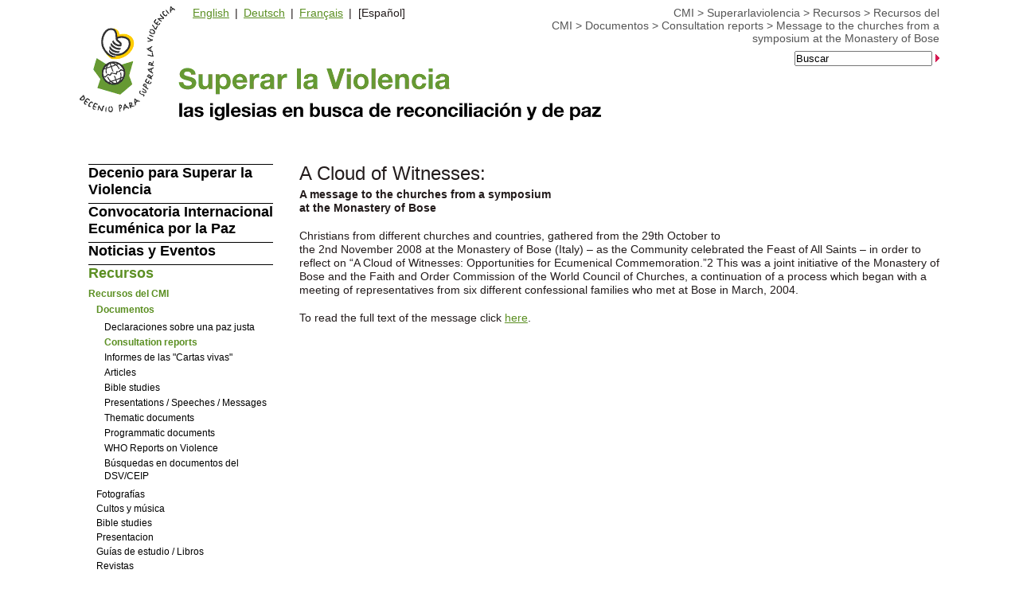

--- FILE ---
content_type: text/html
request_url: http://www.superarlaviolencia.org/es/recursos/recursos-del-cmi/documentos/consultation-reports/message-to-the-churches-from-a-symposium-at-the-monastery-of-bose.html
body_size: 5976
content:
<?xml version="1.0" encoding="utf-8"?>
<!DOCTYPE html
     PUBLIC "-//W3C//DTD XHTML 1.0 Transitional//EN"
     "http://www.w3.org/TR/xhtml1/DTD/xhtml1-transitional.dtd">
<html xmlns="http://www.w3.org/1999/xhtml" xml:lang="es" lang="es">
<head>

<meta http-equiv="Content-Type" content="text/html; charset=utf-8" />
<!-- 
	This website is powered by TYPO3 - inspiring people to share!
	TYPO3 is a free open source Content Management Framework initially created by Kasper Skaarhoj and licensed under GNU/GPL.
	TYPO3 is copyright 1998-2009 of Kasper Skaarhoj. Extensions are copyright of their respective owners.
	Information and contribution at http://typo3.com/ and http://typo3.org/
-->

<base  />


<meta name="generator" content="TYPO3 4.3 CMS" />

<link rel="stylesheet" type="text/css" href="../../../../../fileadmin/templates/dov-revision-2/css/base.css" media="all" />
<link rel="stylesheet" type="text/css" href="../../../../../fileadmin/templates/dov-revision-2/css/ie6.css" media="all" />
<link rel="stylesheet" type="text/css" href="../../../../../fileadmin/templates/dov/css/documents_sitemap.css" media="all" />
<style type="text/css">
/*<![CDATA[*/
<!-- 
/*TSFEinlineStyle*/
/* default styles for extension "tx_damdownloads_pi1" */
		.tx-damdownloads-pi1 .tx-damdownloads-pi1-collect {  }
		.tx-damdownloads-pi1 .tx-damdownloads-pi1-search {  }
		.tx-damdownloads-pi1 .tx-damdownloads-pi1-list {  }
		.tx-damdownloads-pi1 .tx-damdownloads-pi1-detail {  }
/* default styles for extension "tx_hldamgallery_pi1" */
        div.tx-hldamgallery-pi1             { text-align: center; }
        div.tx_hldamgallery_back_link       {}
        div.tx_hldamgallery_img             {}
        div.tx_hldamgallery_meta            {}
        div.tx_hldamgallery_meta_title      {}
        div.tx_hldamgallery_meta_caption    {}

        div.tx_hldamgallery_meta_desc       {}
        div.tx_hldamgallery_meta_country    {}
        div.tx_hldamgallery_meta_city       {}
        div.tx_hldamgallery_meta_locdesc    {}
        div.tx_hldamgallery_meta_keywords   {}
        div.tx_hldamgallery_meta_creator    {}
        div.tx_hldamgallery_meta_publisher  {}
        div.tx_hldamgallery_meta_copyright  {}
        div.tx_hldamgallery_meta_usage      {}
        div.tx_hldamgallery_meta_category   {}

        div.tx_hldamgallery_navigation      {}
        span.tx_hldamgallery_nav_prev       { width: 200px; }
        span.tx_hldamgallery_nav_current    { width: 200px; }
        span.tx_hldamgallery_nav_next       { width: 200px; }
/* default styles for extension "tx_felogin_pi1" */
	.tx-felogin-pi1 label {
		display: block;
	}
/* default styles for extension "tx_thmailformplus_pi1" */
  .tx-thmailformplus-pi1 H2 { margin-top: 0px; margin-bottom: 0px; }
/* default styles for extension "tx_cssstyledcontent" */
	/* Captions */
	DIV.csc-textpic-caption-c .csc-textpic-caption { text-align: center; }
	DIV.csc-textpic-caption-r .csc-textpic-caption { text-align: right; }
	DIV.csc-textpic-caption-l .csc-textpic-caption { text-align: left; }

	/* Needed for noRows setting */
	DIV.csc-textpic DIV.csc-textpic-imagecolumn { float: left; display: inline; }

	/* Border just around the image */
	DIV.csc-textpic-border DIV.csc-textpic-imagewrap .csc-textpic-image IMG, DIV.csc-textpic-border DIV.csc-textpic-single-image IMG {
		border: 2px solid black;
		padding: 0px 0px;
	}

	DIV.csc-textpic-imagewrap { padding: 0; }

	DIV.csc-textpic IMG { border: none; }

	/* DIV: This will place the images side by side */
	DIV.csc-textpic DIV.csc-textpic-imagewrap DIV.csc-textpic-image { float: left; }

	/* UL: This will place the images side by side */
	DIV.csc-textpic DIV.csc-textpic-imagewrap UL { list-style: none; margin: 0; padding: 0; }
	DIV.csc-textpic DIV.csc-textpic-imagewrap UL LI { float: left; margin: 0; padding: 0; }

	/* DL: This will place the images side by side */
	DIV.csc-textpic DIV.csc-textpic-imagewrap DL.csc-textpic-image { float: left; }
	DIV.csc-textpic DIV.csc-textpic-imagewrap DL.csc-textpic-image DT { float: none; }
	DIV.csc-textpic DIV.csc-textpic-imagewrap DL.csc-textpic-image DD { float: none; }
	DIV.csc-textpic DIV.csc-textpic-imagewrap DL.csc-textpic-image DD IMG { border: none; } /* FE-Editing Icons */
	DL.csc-textpic-image { margin: 0; }
	DL.csc-textpic-image DT { margin: 0; display: inline; }
	DL.csc-textpic-image DD { margin: 0; }

	/* Clearer */
	DIV.csc-textpic-clear { clear: both; }

	/* Margins around images: */

	/* Pictures on left, add margin on right */
	DIV.csc-textpic-left DIV.csc-textpic-imagewrap .csc-textpic-image,
	DIV.csc-textpic-intext-left-nowrap DIV.csc-textpic-imagewrap .csc-textpic-image,
	DIV.csc-textpic-intext-left DIV.csc-textpic-imagewrap .csc-textpic-image {
		display: inline; /* IE fix for double-margin bug */
		margin-right: 10px;
	}

	/* Pictures on right, add margin on left */
	DIV.csc-textpic-right DIV.csc-textpic-imagewrap .csc-textpic-image,
	DIV.csc-textpic-intext-right-nowrap DIV.csc-textpic-imagewrap .csc-textpic-image,
	DIV.csc-textpic-intext-right DIV.csc-textpic-imagewrap .csc-textpic-image {
		display: inline; /* IE fix for double-margin bug */
		margin-left: 10px;
	}

	/* Pictures centered, add margin on left */
	DIV.csc-textpic-center DIV.csc-textpic-imagewrap .csc-textpic-image {
		display: inline; /* IE fix for double-margin bug */
		margin-left: 10px;
	}
	DIV.csc-textpic DIV.csc-textpic-imagewrap .csc-textpic-image .csc-textpic-caption { margin: 0; }
	DIV.csc-textpic DIV.csc-textpic-imagewrap .csc-textpic-image IMG { margin: 0; }

	/* Space below each image (also in-between rows) */
	DIV.csc-textpic DIV.csc-textpic-imagewrap .csc-textpic-image { margin-bottom: 5px; }
	DIV.csc-textpic-equalheight DIV.csc-textpic-imagerow { margin-bottom: 5px; display: block; }
	DIV.csc-textpic DIV.csc-textpic-imagerow { clear: both; }
	DIV.csc-textpic DIV.csc-textpic-single-image IMG { margin-bottom: 5px; }
	
	/* No margins around the whole image-block */
	DIV.csc-textpic DIV.csc-textpic-imagewrap .csc-textpic-firstcol { margin-left: 0px !important; }
	DIV.csc-textpic DIV.csc-textpic-imagewrap .csc-textpic-lastcol { margin-right: 0px !important; }

	/* Add margin from image-block to text (in case of "Text w/ images") */
	DIV.csc-textpic-intext-left DIV.csc-textpic-imagewrap,
	DIV.csc-textpic-intext-left-nowrap DIV.csc-textpic-imagewrap {
		margin-right: 10px !important;
	}
	DIV.csc-textpic-intext-right DIV.csc-textpic-imagewrap,
	DIV.csc-textpic-intext-right-nowrap DIV.csc-textpic-imagewrap {
		margin-left: 10px !important;
	}

	/* Positioning of images: */

	/* Above */
	DIV.csc-textpic-above DIV.csc-textpic-text { clear: both; }

	/* Center (above or below) */
	DIV.csc-textpic-center { text-align: center; /* IE-hack */ }
	DIV.csc-textpic-center DIV.csc-textpic-imagewrap { margin: 0 auto; }
	DIV.csc-textpic-center DIV.csc-textpic-imagewrap .csc-textpic-image { text-align: left; /* Remove IE-hack */ }
	DIV.csc-textpic-center DIV.csc-textpic-text { text-align: left; /* Remove IE-hack */ }

	/* Right (above or below) */
	DIV.csc-textpic-right DIV.csc-textpic-imagewrap { float: right; }
	DIV.csc-textpic-right DIV.csc-textpic-text { clear: right; }

	/* Left (above or below) */
	DIV.csc-textpic-left DIV.csc-textpic-imagewrap { float: left; }
	DIV.csc-textpic-left DIV.csc-textpic-text { clear: left; }

	/* Left (in text) */
	DIV.csc-textpic-intext-left DIV.csc-textpic-imagewrap { float: left; }

	/* Right (in text) */
	DIV.csc-textpic-intext-right DIV.csc-textpic-imagewrap { float: right; }

	/* Right (in text, no wrap around) */
	DIV.csc-textpic-intext-right-nowrap DIV.csc-textpic-imagewrap { float: right; clear: both; }
	/* Hide from IE5-mac. Only IE-win sees this. \*/
	* html DIV.csc-textpic-intext-right-nowrap .csc-textpic-text { height: 1%; }
	/* End hide from IE5/mac */

	/* Left (in text, no wrap around) */
	DIV.csc-textpic-intext-left-nowrap DIV.csc-textpic-imagewrap { float: left; clear: both; }
	/* Hide from IE5-mac. Only IE-win sees this. \*/
	* html DIV.csc-textpic-intext-left-nowrap .csc-textpic-text { height: 1%; }
	/* End hide from IE5/mac */
	
	DIV.csc-textpic DIV.csc-textpic-imagerow-last { margin-bottom: 0; }

	/* Browser fixes: */

	/* Fix for unordered and ordered list with image "In text, left" */
	.csc-textpic-intext-left ol, .csc-textpic-intext-left ul {padding-left: 40px; overflow: auto; height: 1%; }
/* default styles for extension "tx_srfreecap_pi2" */
		img.tx-srfreecap-pi2-image { margin-left: 1em; margin-right: 1em; vertical-align: middle; }
		.tx-srfreecap-pi2-accessible-image { vertical-align: middle; }
		.tx-srfreecap-pi2-accessible-link { width: 10em; float: right; vertical-align: middle; margin-right: 7em;}
		.tx-srfreecap-pi2-cant-read { font-size: .9em; color:#35006d; }
		.tx-srfreecap-pi2-cant-read a:link { background-color:transparent; font-weight:bold; text-decoration:none; }
-->
/*]]>*/
</style>



<script type="text/javascript">
/*<![CDATA[*/
<!-- 
/*_scriptCode*/
var browserName=navigator.appName;var browserVer=parseInt(navigator.appVersion);var version="";var msie4=(browserName=="Microsoft Internet Explorer"&&browserVer>=4);if((browserName=="Netscape"&&browserVer>=3)||msie4||browserName=="Konqueror"||browserName=="Opera"){version="n3";}else{version="n2";}
function blurLink(theObject){if(msie4){theObject.blur();}}
function decryptCharcode(n,start,end,offset){n=n+offset;if(offset>0&&n>end){n=start+(n-end-1);}else if(offset<0&&n<start){n=end-(start-n-1);}
return String.fromCharCode(n);}
function decryptString(enc,offset){var dec="";var len=enc.length;for(var i=0;i<len;i++){var n=enc.charCodeAt(i);if(n>=0x2B&&n<=0x3A){dec+=decryptCharcode(n,0x2B,0x3A,offset);}else if(n>=0x40&&n<=0x5A){dec+=decryptCharcode(n,0x40,0x5A,offset);}else if(n>=0x61&&n<=0x7A){dec+=decryptCharcode(n,0x61,0x7A,offset);}else{dec+=enc.charAt(i);}}
return dec;}
function linkTo_UnCryptMailto(s){location.href=decryptString(s,-1);}
// -->
/*]]>*/
</script>

<script type="text/javascript">
var gaJsHost = (("https:" == document.location.protocol) ? "https://ssl." : "http://www.");
document.write(unescape("%3Cscript src='" + gaJsHost + "google-analytics.com/ga.js' type='text/javascript'%3E%3C/script%3E"));
</script>
	<script type="text/javascript">
var pageTracker = _gat._getTracker("UA-2448198-2");
pageTracker._trackPageview();
</script>
<link rel="alternate" type="application/rss+xml" title="RSS-feed" href="http://www.oikoumene.org/index.php?id=1634&type=100" /><link rel="Shortcut Icon" type="image/ico" href="../../../../../fileadmin/templates/dov-revision-2/images/favicon.ico" /><title>Message to the churches from a symposium at the Monastery of Bose</title><meta name="description" content="" /><meta name="keywords" content="" /><script type="text/javascript">
var gaJsHost = (("https:" == document.location.protocol) ? "https://ssl." : "http://www.");
document.write(unescape("%3Cscript src='" + gaJsHost + "google-analytics.com/ga.js' type='text/javascript'%3E%3C/script%3E"));
</script>
<script type="text/javascript">
var pageTracker = _gat._getTracker("UA-2448198-5");
pageTracker._trackPageview();
</script>
</head>
<body>

<div id="header">
  <div id="header-elements">
    <div id="logo"><a href="../../../../../wsdindex.html"><img src="../../../../../fileadmin/templates/dov-revision-2/images/dov_logo-s.gif" width="120" height="150" alt="DOV logo" border="0" /></a></div>
    <div class="track" id="track"><a href="http://www.oikoumene.org/index.php?id=1568&L=4" target="_blank" class="track">CMI</a>&nbsp;&gt;&nbsp;<a href="../../../../../es.html" target="_self" onfocus="blurLink(this);"  class="track">Superarlaviolencia</a>&nbsp;&gt;&nbsp;<a href="../../../../../es/recursos.html" target="_self" onfocus="blurLink(this);"  class="track">Recursos</a>&nbsp;&gt;&nbsp;<a href="../../../../../es/recursos/recursos-del-cmi.html" target="_self" onfocus="blurLink(this);"  class="track">Recursos del CMI</a>&nbsp;&gt;&nbsp;<a href="../../../../../es/recursos/recursos-del-cmi/documentos.html" target="_self" onfocus="blurLink(this);"  class="track">Documentos</a>&nbsp;&gt;&nbsp;<a href="../../../../../es/recursos/recursos-del-cmi/documentos/consultation-reports.html" target="_self" onfocus="blurLink(this);"  class="track">Consultation reports</a>&nbsp;&gt;&nbsp;<a href="message-to-the-churches-from-a-symposium-at-the-monastery-of-bose.html" target="_self" onfocus="blurLink(this);"  class="track">Message to the churches from a symposium at the Monastery of Bose</a></div>
    <div id="site-title"><img src="../../../../../fileadmin/templates/dov-revision-2/images/site_title-s.gif" alt="site title" /></div>
    
    <div id="lang">&nbsp;&nbsp;<a href="http://www.overcomingviolence.org/en/resources-dov/wcc-resources/documents/consultation-reports/message-to-the-churches-from-a-symposium-at-the-monastery-of-bose.html" target="_self" rel="alternate" lang="en">English</a>&nbsp;&#124;&nbsp;<a href="http://www.gewaltueberwinden.org/de/materialien/oerk-materialien/dokumente/consultation-reports/message-to-the-churches-from-a-symposium-at-the-monastery-of-bose.html" target="_self" rel="alternate" lang="de">Deutsch</a>&nbsp;&#124;&nbsp;<a href="http://www.vaincrelaviolence.org/fr/ressources/ressources-du-coe/documents/consultation-reports/message-to-the-churches-from-a-symposium-at-the-monastery-of-bose.html" target="_self" rel="alternate" lang="fr">Français</a>&nbsp;&#124;&nbsp;&nbsp;[Español]</div>
    <div id="nolang"></div>
    <div id="dov-07"></div>
    <div id="print-logo"><a href="javascript:window.print()"><img src="../../../../../fileadmin/templates/oikoumene/images/printer2.gif" alt="Print this page" border="0" /></a></div>
    <div id="no-print-logo"></div>
    <div id="dov-09"></div>
    <div id="dov-10"><a href="javascript:DecreaseFonts();" title="Decrease font size"><span style="font-size:8px">A</span></a> <a href="javascript:ResetFonts()" title="Standard font size"><span style="font-size:11px">A</span></a> <a href="javascript:IncreaseFonts();" title="Increase font size"><span style="font-size:14px; ">A</span></a></div>
    <div id="no-dov-10"></div>
    <!-- @scott nav moved outside of #headerarea so it can expand and contract with different levels of sub navigation -->
    <div id="no-main-menu"></div>
    <div id="headingspace">
      <form id="searchForm" method="get" action="https://www.google.com/search" target="_blank" class="search">
<input type="hidden" name="ie" value="utf-8" />
<input type="hidden" name="oe" value="utf-8" />
<input type="hidden" name="domains" value="superarlaviolencia.org; oikoumene.org; wcc-coe.org; wcc-assembly.info" />
<input type="hidden" name="sitesearch" value="superarlaviolencia.org" />
<input type="hidden" name="hl" value="es" />
<input type="text" id="searchtext" name="q" maxlength="255" class="login" value="Buscar" onfocus="if(this.value=='Buscar') this.value='';" />
<input value="" name="sbtn" src="../../../../../fileadmin/templates/oikoumene/_img/arrow.gif" type="image" />
</form>
    </div>
  </div>
</div>
<!-- end headerarea -->
<div id="wrap">
  <div id="content">
    <!--TYPO3SEARCH_begin-->
    <div id="maintextarea" class="wide">
	<!--  CONTENT ELEMENT, uid:35710/text [begin] -->
		<div id="c35710" class="csc-default" >
		<!--  Header: [begin] -->
			<div class="csc-header csc-header-n1"><h1 class="csc-firstHeader">A Cloud of Witnesses:</h1></div>
		<!--  Header: [end] -->
			
		<!--  Text: [begin] -->
			<p class="bodytext"><b>A message to the churches from a symposium<br />at the Monastery of Bose</b></p>
<p class="bodytext">Christians from different churches and countries, gathered from the 29th October to<br />the 2nd November 2008 at the Monastery of Bose (Italy) – as the Community celebrated the Feast of All Saints – in order to reflect on “A Cloud of Witnesses: Opportunities for Ecumenical Commemoration.”2 This was a joint initiative of the Monastery of Bose and the Faith and Order Commission of the World Council of Churches, a continuation of a process which began with a meeting of representatives from six different confessional families who met at Bose in March, 2004. </p>
<p class="bodytext">To read the full text of the message click <a href="../../../../../fileadmin/dov/files/iepc/expert_consultations/Message%2520Final%2520Version%2520En.pdf" title="Message Final Version En.pdf (91 KB)" target="_self" onClick="javascript:pageTracker._trackPageview('fileadmin/dov/files/iepc/expert_consultations/Message Final Version En.pdf');">here</a>.</p>
		<!--  Text: [end] -->
			</div>
	<!--  CONTENT ELEMENT, uid:35710/text [end] -->
		</div>
    <!-- end maintextarea -->
    
    <!-- end right_col -->
    <div id="promote" style="">
      <div class="banner"></div>
      <!-- end banner -->
      <div class="banner alt"></div>
      <!-- end banner -->
    </div>
    <!-- end promote -->
  </div>
  <!-- end main text -->
  <div id="nav"><ul id="primary-nav"><li><a href="../../../../../es/decenio-para-superar-la-violencia.html" target="_self" title="Decenio para Superar la Violencia"  >Decenio para Superar la Violencia</a></li><li><a href="../../../../../es/convocatoria.html" target="_self" title="Convocatoria Internacional Ecuménica por la Paz"  >Convocatoria Internacional Ecuménica por la Paz</a></li><li><a href="../../../../../es/noticias-y-eventos.html" target="_self" title="Noticias y Eventos"  >Noticias y Eventos</a></li><li class="current"><a href="../../../../../es/recursos.html" target="_self"  >Recursos</a><ul><li class="current"><a href="../../../../../es/recursos/recursos-del-cmi.html" target="_self"  >Recursos del CMI</a><ul><li class="current"><a href="../../../../../es/recursos/recursos-del-cmi/documentos.html" target="_self"  >Documentos</a><ul><li><a href="../../../../../es/recursos/recursos-del-cmi/documentos/declaraciones-sobre-una-paz-justa.html" target="_self"  >Declaraciones sobre una paz justa</a></li><li class="current"><a href="../../../../../es/recursos/recursos-del-cmi/documentos/consultation-reports.html" target="_self"  >Consultation reports</a></li><li><a href="../../../../../es/recursos/recursos-del-cmi/documentos/informes-de-las-cartas-vivas.html" target="_self"  >Informes de las &quot;Cartas vivas&quot;</a></li><li><a href="../../../../../es/recursos/recursos-del-cmi/documentos/articles.html" target="_self"  >Articles</a></li><li><a href="../../../../../es/recursos/recursos-del-cmi/documentos/bible-studies.html" target="_self"  >Bible studies</a></li><li><a href="../../../../../es/recursos/recursos-del-cmi/documentos/presentations-speeches-messages.html" target="_self"  >Presentations / Speeches / Messages</a></li><li><a href="../../../../../es/recursos/recursos-del-cmi/documentos/thematic-documents.html" target="_self"  >Thematic documents</a></li><li><a href="../../../../../es/recursos/recursos-del-cmi/documentos/programmatic-documents.html" target="_self"  >Programmatic documents</a></li><li><a href="../../../../../es/recursos/recursos-del-cmi/documentos/who-reports-on-violence.html" target="_self"  >WHO Reports on Violence</a></li><li><a href="../../../../../es/recursos/recursos-del-cmi/documentos/busquedas-en-documentos-del-dsvceip.html" target="_self"  >Búsquedas en documentos del DSV/CEIP</a></li></ul></li><li><a href="../../../../../es/recursos/recursos-del-cmi/fotografias.html" target="_self"  >Fotografías</a></li><li><a href="../../../../../es/recursos/recursos-del-cmi/cultos-y-musica.html" target="_self"  >Cultos y música</a></li><li><a href="../../../../../es/recursos/recursos-del-cmi/documentos/bible-studies.html" target="_self"  >Bible studies</a></li><li><a href="../../../../../es/recursos/recursos-del-cmi/presentacion.html" target="_self"  >Presentacion</a></li><li><a href="../../../../../es/recursos/recursos-del-cmi/guias-de-estudio-libros.html" target="_self"  >Guías de estudio / Libros</a></li><li><a href="../../../../../es/recursos/recursos-del-cmi/revistas.html" target="_self"  >Revistas</a></li><li><a href="../../../../../es/recursos/recursos-del-cmi/folleto-del-dsv.html" target="_self"  >Folleto del DSV</a></li><li><a href="../../../../../es/recursos/recursos-del-cmi/logotipo.html" target="_self"  >Logotipo</a></li><li><a href="../../../../../es/recursos/recursos-del-cmi/carteles-y-pancartas.html" target="_self"  >Carteles y Pancartas</a></li><li><a href="../../../../../es/recursos/recursos-del-cmi/videos.html" target="_self"  >Vídeos</a></li></ul></li></ul></li></ul></div>
  <!-- end navigation -->
  <!-- end navigaton-wrap -->
  <!--TYPO3SEARCH_end-->
  
  <!-- end addenda -->
  <div id="footer"><div id="copyright" class="footerred"><span style="padding-right:1em;"><a href="../../../../../es/extra/mapa.html" target="_self" >Mapa del sítio</a></span><span><a href="../../../../../es/decenio-para-superar-la-violenc/acerca-del-dsv/preguntas-frecuentes.html" target="_self" >Preguntas frecuentes</a></span></div><div id="copyright2" class="footerred">&copy; 2010 <a href="http://www.oikoumene.org/" target="_blank" class="footerred">Consejo Mundial de Iglesias</a>&nbsp;&nbsp;&nbsp;&nbsp;(<a href="../../../../../wsdindex.html@id=8352.html" title="Short link to this page">page 8352</a>)</div><div id="wcclogo"><a href="http://www.oikoumene.org/" target="_blank"><img src="../../../../../fileadmin/templates/dov-revision-2/images/wcc_logo.gif" alt="WCC logo" /></a></div></div></div>
  <!-- end footer -->
</div>
<!-- close inner and outer -->




<script defer src="https://static.cloudflareinsights.com/beacon.min.js/vcd15cbe7772f49c399c6a5babf22c1241717689176015" integrity="sha512-ZpsOmlRQV6y907TI0dKBHq9Md29nnaEIPlkf84rnaERnq6zvWvPUqr2ft8M1aS28oN72PdrCzSjY4U6VaAw1EQ==" data-cf-beacon='{"version":"2024.11.0","token":"d9af61ec735a43c1b5f8e9d0a3dfeb22","r":1,"server_timing":{"name":{"cfCacheStatus":true,"cfEdge":true,"cfExtPri":true,"cfL4":true,"cfOrigin":true,"cfSpeedBrain":true},"location_startswith":null}}' crossorigin="anonymous"></script>
</body>
</html>

--- FILE ---
content_type: text/css
request_url: http://www.superarlaviolencia.org/fileadmin/templates/dov/css/documents_sitemap.css
body_size: 495
content:
.csc-sitemap ul, .csc-sitemap ol {
	padding-left: 0px;
	margin-left: 0px;
	list-style-type: none !important;
}
.csc-sitemap ul ul {
	padding-left:40px;
}
.csc-sitemap li ol {
	display: block;
}
.csc-sitemap li ul {
	display: block;
}
.csc-sitemap img {
	margin-bottom: 5px;
}
.csc-sitemap a {
	font-weight: normal;
	/* color: #333333; */
}
.csc-sitemap a:hover, .csc-sitemap a:active {
	/* color: #333333; */
	text-decoration: underline;
}
.csc-sitemap ul li {
	background-color: #b8d7b0;
	border-top: solid 1px #FFFFFF;
	border-left: solid 1px #FFFFFF;
	padding-left:10px;
	font-family:Verdana, Arial, Helvetica, sans-serif;
	font-size:13px;
}
.csc-sitemap ul li a{
	font-weight: bold
}
.csc-sitemap ul div {
	padding-left: 2px;
	padding-top: 2px;
	margin:0px;
	padding-top:5px;
	padding-bottom:5px;
}
.csc-sitemap ul ul li {
	background-color: #cee3c8;
	font-size:12px;
}
.csc-sitemap ul ul li a{
	font-weight: normal

}
.csc-sitemap ul ul ul li {
	background-color: #e3eedf;
	font-size:11px;
}
.csc-sitemap ul ul ul ul li  {
	background-color: #eff6ed;
}
.csc-sitemap ul ul ul ul ul li  {
	background-color: #f9fbf9;
}
.csc-sitemap ul ul li a {
	text-transform: none;
	/* color: #333333; */
}
.csc-sitemap ul ul ul li a {
	font-weight: normal;
	/* color: #333333; */
}
.csc-sitemap ul ul ul li a:hover, .csc-sitemap-level3 a:active {
	/* color: #333333; */
}
.csc-sitemap DIV a {
	/* color: #336CA6; */
	/* font-size: 12px; */
	text-transform: none;
}
div.csc-sitemap-level1 {
	font-weight: normal;
}

